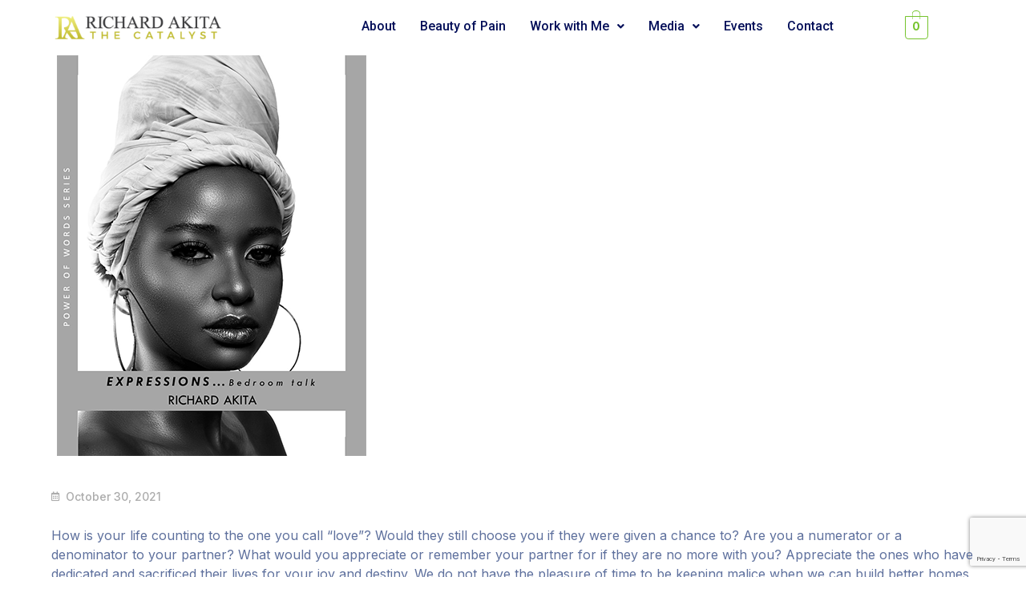

--- FILE ---
content_type: text/html; charset=utf-8
request_url: https://www.google.com/recaptcha/api2/anchor?ar=1&k=6LfAN7gcAAAAAEkNn69BKoHQI6wv83MzHOvsHQ4o&co=aHR0cHM6Ly9yaWNoYXJkYWtpdGEuY29tOjQ0Mw..&hl=en&v=PoyoqOPhxBO7pBk68S4YbpHZ&size=invisible&anchor-ms=20000&execute-ms=30000&cb=cb5ugwdpzqlx
body_size: 48563
content:
<!DOCTYPE HTML><html dir="ltr" lang="en"><head><meta http-equiv="Content-Type" content="text/html; charset=UTF-8">
<meta http-equiv="X-UA-Compatible" content="IE=edge">
<title>reCAPTCHA</title>
<style type="text/css">
/* cyrillic-ext */
@font-face {
  font-family: 'Roboto';
  font-style: normal;
  font-weight: 400;
  font-stretch: 100%;
  src: url(//fonts.gstatic.com/s/roboto/v48/KFO7CnqEu92Fr1ME7kSn66aGLdTylUAMa3GUBHMdazTgWw.woff2) format('woff2');
  unicode-range: U+0460-052F, U+1C80-1C8A, U+20B4, U+2DE0-2DFF, U+A640-A69F, U+FE2E-FE2F;
}
/* cyrillic */
@font-face {
  font-family: 'Roboto';
  font-style: normal;
  font-weight: 400;
  font-stretch: 100%;
  src: url(//fonts.gstatic.com/s/roboto/v48/KFO7CnqEu92Fr1ME7kSn66aGLdTylUAMa3iUBHMdazTgWw.woff2) format('woff2');
  unicode-range: U+0301, U+0400-045F, U+0490-0491, U+04B0-04B1, U+2116;
}
/* greek-ext */
@font-face {
  font-family: 'Roboto';
  font-style: normal;
  font-weight: 400;
  font-stretch: 100%;
  src: url(//fonts.gstatic.com/s/roboto/v48/KFO7CnqEu92Fr1ME7kSn66aGLdTylUAMa3CUBHMdazTgWw.woff2) format('woff2');
  unicode-range: U+1F00-1FFF;
}
/* greek */
@font-face {
  font-family: 'Roboto';
  font-style: normal;
  font-weight: 400;
  font-stretch: 100%;
  src: url(//fonts.gstatic.com/s/roboto/v48/KFO7CnqEu92Fr1ME7kSn66aGLdTylUAMa3-UBHMdazTgWw.woff2) format('woff2');
  unicode-range: U+0370-0377, U+037A-037F, U+0384-038A, U+038C, U+038E-03A1, U+03A3-03FF;
}
/* math */
@font-face {
  font-family: 'Roboto';
  font-style: normal;
  font-weight: 400;
  font-stretch: 100%;
  src: url(//fonts.gstatic.com/s/roboto/v48/KFO7CnqEu92Fr1ME7kSn66aGLdTylUAMawCUBHMdazTgWw.woff2) format('woff2');
  unicode-range: U+0302-0303, U+0305, U+0307-0308, U+0310, U+0312, U+0315, U+031A, U+0326-0327, U+032C, U+032F-0330, U+0332-0333, U+0338, U+033A, U+0346, U+034D, U+0391-03A1, U+03A3-03A9, U+03B1-03C9, U+03D1, U+03D5-03D6, U+03F0-03F1, U+03F4-03F5, U+2016-2017, U+2034-2038, U+203C, U+2040, U+2043, U+2047, U+2050, U+2057, U+205F, U+2070-2071, U+2074-208E, U+2090-209C, U+20D0-20DC, U+20E1, U+20E5-20EF, U+2100-2112, U+2114-2115, U+2117-2121, U+2123-214F, U+2190, U+2192, U+2194-21AE, U+21B0-21E5, U+21F1-21F2, U+21F4-2211, U+2213-2214, U+2216-22FF, U+2308-230B, U+2310, U+2319, U+231C-2321, U+2336-237A, U+237C, U+2395, U+239B-23B7, U+23D0, U+23DC-23E1, U+2474-2475, U+25AF, U+25B3, U+25B7, U+25BD, U+25C1, U+25CA, U+25CC, U+25FB, U+266D-266F, U+27C0-27FF, U+2900-2AFF, U+2B0E-2B11, U+2B30-2B4C, U+2BFE, U+3030, U+FF5B, U+FF5D, U+1D400-1D7FF, U+1EE00-1EEFF;
}
/* symbols */
@font-face {
  font-family: 'Roboto';
  font-style: normal;
  font-weight: 400;
  font-stretch: 100%;
  src: url(//fonts.gstatic.com/s/roboto/v48/KFO7CnqEu92Fr1ME7kSn66aGLdTylUAMaxKUBHMdazTgWw.woff2) format('woff2');
  unicode-range: U+0001-000C, U+000E-001F, U+007F-009F, U+20DD-20E0, U+20E2-20E4, U+2150-218F, U+2190, U+2192, U+2194-2199, U+21AF, U+21E6-21F0, U+21F3, U+2218-2219, U+2299, U+22C4-22C6, U+2300-243F, U+2440-244A, U+2460-24FF, U+25A0-27BF, U+2800-28FF, U+2921-2922, U+2981, U+29BF, U+29EB, U+2B00-2BFF, U+4DC0-4DFF, U+FFF9-FFFB, U+10140-1018E, U+10190-1019C, U+101A0, U+101D0-101FD, U+102E0-102FB, U+10E60-10E7E, U+1D2C0-1D2D3, U+1D2E0-1D37F, U+1F000-1F0FF, U+1F100-1F1AD, U+1F1E6-1F1FF, U+1F30D-1F30F, U+1F315, U+1F31C, U+1F31E, U+1F320-1F32C, U+1F336, U+1F378, U+1F37D, U+1F382, U+1F393-1F39F, U+1F3A7-1F3A8, U+1F3AC-1F3AF, U+1F3C2, U+1F3C4-1F3C6, U+1F3CA-1F3CE, U+1F3D4-1F3E0, U+1F3ED, U+1F3F1-1F3F3, U+1F3F5-1F3F7, U+1F408, U+1F415, U+1F41F, U+1F426, U+1F43F, U+1F441-1F442, U+1F444, U+1F446-1F449, U+1F44C-1F44E, U+1F453, U+1F46A, U+1F47D, U+1F4A3, U+1F4B0, U+1F4B3, U+1F4B9, U+1F4BB, U+1F4BF, U+1F4C8-1F4CB, U+1F4D6, U+1F4DA, U+1F4DF, U+1F4E3-1F4E6, U+1F4EA-1F4ED, U+1F4F7, U+1F4F9-1F4FB, U+1F4FD-1F4FE, U+1F503, U+1F507-1F50B, U+1F50D, U+1F512-1F513, U+1F53E-1F54A, U+1F54F-1F5FA, U+1F610, U+1F650-1F67F, U+1F687, U+1F68D, U+1F691, U+1F694, U+1F698, U+1F6AD, U+1F6B2, U+1F6B9-1F6BA, U+1F6BC, U+1F6C6-1F6CF, U+1F6D3-1F6D7, U+1F6E0-1F6EA, U+1F6F0-1F6F3, U+1F6F7-1F6FC, U+1F700-1F7FF, U+1F800-1F80B, U+1F810-1F847, U+1F850-1F859, U+1F860-1F887, U+1F890-1F8AD, U+1F8B0-1F8BB, U+1F8C0-1F8C1, U+1F900-1F90B, U+1F93B, U+1F946, U+1F984, U+1F996, U+1F9E9, U+1FA00-1FA6F, U+1FA70-1FA7C, U+1FA80-1FA89, U+1FA8F-1FAC6, U+1FACE-1FADC, U+1FADF-1FAE9, U+1FAF0-1FAF8, U+1FB00-1FBFF;
}
/* vietnamese */
@font-face {
  font-family: 'Roboto';
  font-style: normal;
  font-weight: 400;
  font-stretch: 100%;
  src: url(//fonts.gstatic.com/s/roboto/v48/KFO7CnqEu92Fr1ME7kSn66aGLdTylUAMa3OUBHMdazTgWw.woff2) format('woff2');
  unicode-range: U+0102-0103, U+0110-0111, U+0128-0129, U+0168-0169, U+01A0-01A1, U+01AF-01B0, U+0300-0301, U+0303-0304, U+0308-0309, U+0323, U+0329, U+1EA0-1EF9, U+20AB;
}
/* latin-ext */
@font-face {
  font-family: 'Roboto';
  font-style: normal;
  font-weight: 400;
  font-stretch: 100%;
  src: url(//fonts.gstatic.com/s/roboto/v48/KFO7CnqEu92Fr1ME7kSn66aGLdTylUAMa3KUBHMdazTgWw.woff2) format('woff2');
  unicode-range: U+0100-02BA, U+02BD-02C5, U+02C7-02CC, U+02CE-02D7, U+02DD-02FF, U+0304, U+0308, U+0329, U+1D00-1DBF, U+1E00-1E9F, U+1EF2-1EFF, U+2020, U+20A0-20AB, U+20AD-20C0, U+2113, U+2C60-2C7F, U+A720-A7FF;
}
/* latin */
@font-face {
  font-family: 'Roboto';
  font-style: normal;
  font-weight: 400;
  font-stretch: 100%;
  src: url(//fonts.gstatic.com/s/roboto/v48/KFO7CnqEu92Fr1ME7kSn66aGLdTylUAMa3yUBHMdazQ.woff2) format('woff2');
  unicode-range: U+0000-00FF, U+0131, U+0152-0153, U+02BB-02BC, U+02C6, U+02DA, U+02DC, U+0304, U+0308, U+0329, U+2000-206F, U+20AC, U+2122, U+2191, U+2193, U+2212, U+2215, U+FEFF, U+FFFD;
}
/* cyrillic-ext */
@font-face {
  font-family: 'Roboto';
  font-style: normal;
  font-weight: 500;
  font-stretch: 100%;
  src: url(//fonts.gstatic.com/s/roboto/v48/KFO7CnqEu92Fr1ME7kSn66aGLdTylUAMa3GUBHMdazTgWw.woff2) format('woff2');
  unicode-range: U+0460-052F, U+1C80-1C8A, U+20B4, U+2DE0-2DFF, U+A640-A69F, U+FE2E-FE2F;
}
/* cyrillic */
@font-face {
  font-family: 'Roboto';
  font-style: normal;
  font-weight: 500;
  font-stretch: 100%;
  src: url(//fonts.gstatic.com/s/roboto/v48/KFO7CnqEu92Fr1ME7kSn66aGLdTylUAMa3iUBHMdazTgWw.woff2) format('woff2');
  unicode-range: U+0301, U+0400-045F, U+0490-0491, U+04B0-04B1, U+2116;
}
/* greek-ext */
@font-face {
  font-family: 'Roboto';
  font-style: normal;
  font-weight: 500;
  font-stretch: 100%;
  src: url(//fonts.gstatic.com/s/roboto/v48/KFO7CnqEu92Fr1ME7kSn66aGLdTylUAMa3CUBHMdazTgWw.woff2) format('woff2');
  unicode-range: U+1F00-1FFF;
}
/* greek */
@font-face {
  font-family: 'Roboto';
  font-style: normal;
  font-weight: 500;
  font-stretch: 100%;
  src: url(//fonts.gstatic.com/s/roboto/v48/KFO7CnqEu92Fr1ME7kSn66aGLdTylUAMa3-UBHMdazTgWw.woff2) format('woff2');
  unicode-range: U+0370-0377, U+037A-037F, U+0384-038A, U+038C, U+038E-03A1, U+03A3-03FF;
}
/* math */
@font-face {
  font-family: 'Roboto';
  font-style: normal;
  font-weight: 500;
  font-stretch: 100%;
  src: url(//fonts.gstatic.com/s/roboto/v48/KFO7CnqEu92Fr1ME7kSn66aGLdTylUAMawCUBHMdazTgWw.woff2) format('woff2');
  unicode-range: U+0302-0303, U+0305, U+0307-0308, U+0310, U+0312, U+0315, U+031A, U+0326-0327, U+032C, U+032F-0330, U+0332-0333, U+0338, U+033A, U+0346, U+034D, U+0391-03A1, U+03A3-03A9, U+03B1-03C9, U+03D1, U+03D5-03D6, U+03F0-03F1, U+03F4-03F5, U+2016-2017, U+2034-2038, U+203C, U+2040, U+2043, U+2047, U+2050, U+2057, U+205F, U+2070-2071, U+2074-208E, U+2090-209C, U+20D0-20DC, U+20E1, U+20E5-20EF, U+2100-2112, U+2114-2115, U+2117-2121, U+2123-214F, U+2190, U+2192, U+2194-21AE, U+21B0-21E5, U+21F1-21F2, U+21F4-2211, U+2213-2214, U+2216-22FF, U+2308-230B, U+2310, U+2319, U+231C-2321, U+2336-237A, U+237C, U+2395, U+239B-23B7, U+23D0, U+23DC-23E1, U+2474-2475, U+25AF, U+25B3, U+25B7, U+25BD, U+25C1, U+25CA, U+25CC, U+25FB, U+266D-266F, U+27C0-27FF, U+2900-2AFF, U+2B0E-2B11, U+2B30-2B4C, U+2BFE, U+3030, U+FF5B, U+FF5D, U+1D400-1D7FF, U+1EE00-1EEFF;
}
/* symbols */
@font-face {
  font-family: 'Roboto';
  font-style: normal;
  font-weight: 500;
  font-stretch: 100%;
  src: url(//fonts.gstatic.com/s/roboto/v48/KFO7CnqEu92Fr1ME7kSn66aGLdTylUAMaxKUBHMdazTgWw.woff2) format('woff2');
  unicode-range: U+0001-000C, U+000E-001F, U+007F-009F, U+20DD-20E0, U+20E2-20E4, U+2150-218F, U+2190, U+2192, U+2194-2199, U+21AF, U+21E6-21F0, U+21F3, U+2218-2219, U+2299, U+22C4-22C6, U+2300-243F, U+2440-244A, U+2460-24FF, U+25A0-27BF, U+2800-28FF, U+2921-2922, U+2981, U+29BF, U+29EB, U+2B00-2BFF, U+4DC0-4DFF, U+FFF9-FFFB, U+10140-1018E, U+10190-1019C, U+101A0, U+101D0-101FD, U+102E0-102FB, U+10E60-10E7E, U+1D2C0-1D2D3, U+1D2E0-1D37F, U+1F000-1F0FF, U+1F100-1F1AD, U+1F1E6-1F1FF, U+1F30D-1F30F, U+1F315, U+1F31C, U+1F31E, U+1F320-1F32C, U+1F336, U+1F378, U+1F37D, U+1F382, U+1F393-1F39F, U+1F3A7-1F3A8, U+1F3AC-1F3AF, U+1F3C2, U+1F3C4-1F3C6, U+1F3CA-1F3CE, U+1F3D4-1F3E0, U+1F3ED, U+1F3F1-1F3F3, U+1F3F5-1F3F7, U+1F408, U+1F415, U+1F41F, U+1F426, U+1F43F, U+1F441-1F442, U+1F444, U+1F446-1F449, U+1F44C-1F44E, U+1F453, U+1F46A, U+1F47D, U+1F4A3, U+1F4B0, U+1F4B3, U+1F4B9, U+1F4BB, U+1F4BF, U+1F4C8-1F4CB, U+1F4D6, U+1F4DA, U+1F4DF, U+1F4E3-1F4E6, U+1F4EA-1F4ED, U+1F4F7, U+1F4F9-1F4FB, U+1F4FD-1F4FE, U+1F503, U+1F507-1F50B, U+1F50D, U+1F512-1F513, U+1F53E-1F54A, U+1F54F-1F5FA, U+1F610, U+1F650-1F67F, U+1F687, U+1F68D, U+1F691, U+1F694, U+1F698, U+1F6AD, U+1F6B2, U+1F6B9-1F6BA, U+1F6BC, U+1F6C6-1F6CF, U+1F6D3-1F6D7, U+1F6E0-1F6EA, U+1F6F0-1F6F3, U+1F6F7-1F6FC, U+1F700-1F7FF, U+1F800-1F80B, U+1F810-1F847, U+1F850-1F859, U+1F860-1F887, U+1F890-1F8AD, U+1F8B0-1F8BB, U+1F8C0-1F8C1, U+1F900-1F90B, U+1F93B, U+1F946, U+1F984, U+1F996, U+1F9E9, U+1FA00-1FA6F, U+1FA70-1FA7C, U+1FA80-1FA89, U+1FA8F-1FAC6, U+1FACE-1FADC, U+1FADF-1FAE9, U+1FAF0-1FAF8, U+1FB00-1FBFF;
}
/* vietnamese */
@font-face {
  font-family: 'Roboto';
  font-style: normal;
  font-weight: 500;
  font-stretch: 100%;
  src: url(//fonts.gstatic.com/s/roboto/v48/KFO7CnqEu92Fr1ME7kSn66aGLdTylUAMa3OUBHMdazTgWw.woff2) format('woff2');
  unicode-range: U+0102-0103, U+0110-0111, U+0128-0129, U+0168-0169, U+01A0-01A1, U+01AF-01B0, U+0300-0301, U+0303-0304, U+0308-0309, U+0323, U+0329, U+1EA0-1EF9, U+20AB;
}
/* latin-ext */
@font-face {
  font-family: 'Roboto';
  font-style: normal;
  font-weight: 500;
  font-stretch: 100%;
  src: url(//fonts.gstatic.com/s/roboto/v48/KFO7CnqEu92Fr1ME7kSn66aGLdTylUAMa3KUBHMdazTgWw.woff2) format('woff2');
  unicode-range: U+0100-02BA, U+02BD-02C5, U+02C7-02CC, U+02CE-02D7, U+02DD-02FF, U+0304, U+0308, U+0329, U+1D00-1DBF, U+1E00-1E9F, U+1EF2-1EFF, U+2020, U+20A0-20AB, U+20AD-20C0, U+2113, U+2C60-2C7F, U+A720-A7FF;
}
/* latin */
@font-face {
  font-family: 'Roboto';
  font-style: normal;
  font-weight: 500;
  font-stretch: 100%;
  src: url(//fonts.gstatic.com/s/roboto/v48/KFO7CnqEu92Fr1ME7kSn66aGLdTylUAMa3yUBHMdazQ.woff2) format('woff2');
  unicode-range: U+0000-00FF, U+0131, U+0152-0153, U+02BB-02BC, U+02C6, U+02DA, U+02DC, U+0304, U+0308, U+0329, U+2000-206F, U+20AC, U+2122, U+2191, U+2193, U+2212, U+2215, U+FEFF, U+FFFD;
}
/* cyrillic-ext */
@font-face {
  font-family: 'Roboto';
  font-style: normal;
  font-weight: 900;
  font-stretch: 100%;
  src: url(//fonts.gstatic.com/s/roboto/v48/KFO7CnqEu92Fr1ME7kSn66aGLdTylUAMa3GUBHMdazTgWw.woff2) format('woff2');
  unicode-range: U+0460-052F, U+1C80-1C8A, U+20B4, U+2DE0-2DFF, U+A640-A69F, U+FE2E-FE2F;
}
/* cyrillic */
@font-face {
  font-family: 'Roboto';
  font-style: normal;
  font-weight: 900;
  font-stretch: 100%;
  src: url(//fonts.gstatic.com/s/roboto/v48/KFO7CnqEu92Fr1ME7kSn66aGLdTylUAMa3iUBHMdazTgWw.woff2) format('woff2');
  unicode-range: U+0301, U+0400-045F, U+0490-0491, U+04B0-04B1, U+2116;
}
/* greek-ext */
@font-face {
  font-family: 'Roboto';
  font-style: normal;
  font-weight: 900;
  font-stretch: 100%;
  src: url(//fonts.gstatic.com/s/roboto/v48/KFO7CnqEu92Fr1ME7kSn66aGLdTylUAMa3CUBHMdazTgWw.woff2) format('woff2');
  unicode-range: U+1F00-1FFF;
}
/* greek */
@font-face {
  font-family: 'Roboto';
  font-style: normal;
  font-weight: 900;
  font-stretch: 100%;
  src: url(//fonts.gstatic.com/s/roboto/v48/KFO7CnqEu92Fr1ME7kSn66aGLdTylUAMa3-UBHMdazTgWw.woff2) format('woff2');
  unicode-range: U+0370-0377, U+037A-037F, U+0384-038A, U+038C, U+038E-03A1, U+03A3-03FF;
}
/* math */
@font-face {
  font-family: 'Roboto';
  font-style: normal;
  font-weight: 900;
  font-stretch: 100%;
  src: url(//fonts.gstatic.com/s/roboto/v48/KFO7CnqEu92Fr1ME7kSn66aGLdTylUAMawCUBHMdazTgWw.woff2) format('woff2');
  unicode-range: U+0302-0303, U+0305, U+0307-0308, U+0310, U+0312, U+0315, U+031A, U+0326-0327, U+032C, U+032F-0330, U+0332-0333, U+0338, U+033A, U+0346, U+034D, U+0391-03A1, U+03A3-03A9, U+03B1-03C9, U+03D1, U+03D5-03D6, U+03F0-03F1, U+03F4-03F5, U+2016-2017, U+2034-2038, U+203C, U+2040, U+2043, U+2047, U+2050, U+2057, U+205F, U+2070-2071, U+2074-208E, U+2090-209C, U+20D0-20DC, U+20E1, U+20E5-20EF, U+2100-2112, U+2114-2115, U+2117-2121, U+2123-214F, U+2190, U+2192, U+2194-21AE, U+21B0-21E5, U+21F1-21F2, U+21F4-2211, U+2213-2214, U+2216-22FF, U+2308-230B, U+2310, U+2319, U+231C-2321, U+2336-237A, U+237C, U+2395, U+239B-23B7, U+23D0, U+23DC-23E1, U+2474-2475, U+25AF, U+25B3, U+25B7, U+25BD, U+25C1, U+25CA, U+25CC, U+25FB, U+266D-266F, U+27C0-27FF, U+2900-2AFF, U+2B0E-2B11, U+2B30-2B4C, U+2BFE, U+3030, U+FF5B, U+FF5D, U+1D400-1D7FF, U+1EE00-1EEFF;
}
/* symbols */
@font-face {
  font-family: 'Roboto';
  font-style: normal;
  font-weight: 900;
  font-stretch: 100%;
  src: url(//fonts.gstatic.com/s/roboto/v48/KFO7CnqEu92Fr1ME7kSn66aGLdTylUAMaxKUBHMdazTgWw.woff2) format('woff2');
  unicode-range: U+0001-000C, U+000E-001F, U+007F-009F, U+20DD-20E0, U+20E2-20E4, U+2150-218F, U+2190, U+2192, U+2194-2199, U+21AF, U+21E6-21F0, U+21F3, U+2218-2219, U+2299, U+22C4-22C6, U+2300-243F, U+2440-244A, U+2460-24FF, U+25A0-27BF, U+2800-28FF, U+2921-2922, U+2981, U+29BF, U+29EB, U+2B00-2BFF, U+4DC0-4DFF, U+FFF9-FFFB, U+10140-1018E, U+10190-1019C, U+101A0, U+101D0-101FD, U+102E0-102FB, U+10E60-10E7E, U+1D2C0-1D2D3, U+1D2E0-1D37F, U+1F000-1F0FF, U+1F100-1F1AD, U+1F1E6-1F1FF, U+1F30D-1F30F, U+1F315, U+1F31C, U+1F31E, U+1F320-1F32C, U+1F336, U+1F378, U+1F37D, U+1F382, U+1F393-1F39F, U+1F3A7-1F3A8, U+1F3AC-1F3AF, U+1F3C2, U+1F3C4-1F3C6, U+1F3CA-1F3CE, U+1F3D4-1F3E0, U+1F3ED, U+1F3F1-1F3F3, U+1F3F5-1F3F7, U+1F408, U+1F415, U+1F41F, U+1F426, U+1F43F, U+1F441-1F442, U+1F444, U+1F446-1F449, U+1F44C-1F44E, U+1F453, U+1F46A, U+1F47D, U+1F4A3, U+1F4B0, U+1F4B3, U+1F4B9, U+1F4BB, U+1F4BF, U+1F4C8-1F4CB, U+1F4D6, U+1F4DA, U+1F4DF, U+1F4E3-1F4E6, U+1F4EA-1F4ED, U+1F4F7, U+1F4F9-1F4FB, U+1F4FD-1F4FE, U+1F503, U+1F507-1F50B, U+1F50D, U+1F512-1F513, U+1F53E-1F54A, U+1F54F-1F5FA, U+1F610, U+1F650-1F67F, U+1F687, U+1F68D, U+1F691, U+1F694, U+1F698, U+1F6AD, U+1F6B2, U+1F6B9-1F6BA, U+1F6BC, U+1F6C6-1F6CF, U+1F6D3-1F6D7, U+1F6E0-1F6EA, U+1F6F0-1F6F3, U+1F6F7-1F6FC, U+1F700-1F7FF, U+1F800-1F80B, U+1F810-1F847, U+1F850-1F859, U+1F860-1F887, U+1F890-1F8AD, U+1F8B0-1F8BB, U+1F8C0-1F8C1, U+1F900-1F90B, U+1F93B, U+1F946, U+1F984, U+1F996, U+1F9E9, U+1FA00-1FA6F, U+1FA70-1FA7C, U+1FA80-1FA89, U+1FA8F-1FAC6, U+1FACE-1FADC, U+1FADF-1FAE9, U+1FAF0-1FAF8, U+1FB00-1FBFF;
}
/* vietnamese */
@font-face {
  font-family: 'Roboto';
  font-style: normal;
  font-weight: 900;
  font-stretch: 100%;
  src: url(//fonts.gstatic.com/s/roboto/v48/KFO7CnqEu92Fr1ME7kSn66aGLdTylUAMa3OUBHMdazTgWw.woff2) format('woff2');
  unicode-range: U+0102-0103, U+0110-0111, U+0128-0129, U+0168-0169, U+01A0-01A1, U+01AF-01B0, U+0300-0301, U+0303-0304, U+0308-0309, U+0323, U+0329, U+1EA0-1EF9, U+20AB;
}
/* latin-ext */
@font-face {
  font-family: 'Roboto';
  font-style: normal;
  font-weight: 900;
  font-stretch: 100%;
  src: url(//fonts.gstatic.com/s/roboto/v48/KFO7CnqEu92Fr1ME7kSn66aGLdTylUAMa3KUBHMdazTgWw.woff2) format('woff2');
  unicode-range: U+0100-02BA, U+02BD-02C5, U+02C7-02CC, U+02CE-02D7, U+02DD-02FF, U+0304, U+0308, U+0329, U+1D00-1DBF, U+1E00-1E9F, U+1EF2-1EFF, U+2020, U+20A0-20AB, U+20AD-20C0, U+2113, U+2C60-2C7F, U+A720-A7FF;
}
/* latin */
@font-face {
  font-family: 'Roboto';
  font-style: normal;
  font-weight: 900;
  font-stretch: 100%;
  src: url(//fonts.gstatic.com/s/roboto/v48/KFO7CnqEu92Fr1ME7kSn66aGLdTylUAMa3yUBHMdazQ.woff2) format('woff2');
  unicode-range: U+0000-00FF, U+0131, U+0152-0153, U+02BB-02BC, U+02C6, U+02DA, U+02DC, U+0304, U+0308, U+0329, U+2000-206F, U+20AC, U+2122, U+2191, U+2193, U+2212, U+2215, U+FEFF, U+FFFD;
}

</style>
<link rel="stylesheet" type="text/css" href="https://www.gstatic.com/recaptcha/releases/PoyoqOPhxBO7pBk68S4YbpHZ/styles__ltr.css">
<script nonce="Vm-iQIPGqiBr5KWxtDG4MA" type="text/javascript">window['__recaptcha_api'] = 'https://www.google.com/recaptcha/api2/';</script>
<script type="text/javascript" src="https://www.gstatic.com/recaptcha/releases/PoyoqOPhxBO7pBk68S4YbpHZ/recaptcha__en.js" nonce="Vm-iQIPGqiBr5KWxtDG4MA">
      
    </script></head>
<body><div id="rc-anchor-alert" class="rc-anchor-alert"></div>
<input type="hidden" id="recaptcha-token" value="[base64]">
<script type="text/javascript" nonce="Vm-iQIPGqiBr5KWxtDG4MA">
      recaptcha.anchor.Main.init("[\x22ainput\x22,[\x22bgdata\x22,\x22\x22,\[base64]/[base64]/[base64]/ZyhXLGgpOnEoW04sMjEsbF0sVywwKSxoKSxmYWxzZSxmYWxzZSl9Y2F0Y2goayl7RygzNTgsVyk/[base64]/[base64]/[base64]/[base64]/[base64]/[base64]/[base64]/bmV3IEJbT10oRFswXSk6dz09Mj9uZXcgQltPXShEWzBdLERbMV0pOnc9PTM/bmV3IEJbT10oRFswXSxEWzFdLERbMl0pOnc9PTQ/[base64]/[base64]/[base64]/[base64]/[base64]\\u003d\x22,\[base64]\\u003d\\u003d\x22,\[base64]/DoBJUMjM7w5FLwpMwdMKkXnPDsxRea3PDvMKSwr5+UMKDQsKnwpAlZMOkw71ZL2ITwpHDvcKcNFLDosOewovDuMKcTyVlw6h/[base64]/CjGF5wrzDtzsvKkHCqgA3w4AVw5bDqg9twpMjKgHCncKjwpjCtHjDnMOfwroOZ8KjYMKIQw0rwqzDpzPCpcK6QyBGVwsrai/CgxgoS1I/[base64]/[base64]/Dp8K+wrA5cVIYfMOgfC7CtsO7Oi/DtsO3w7MTwpUEFMOKw6RQRcKuZg1HbsOjwrfDkwFAw5vCiyvDk2/DoFHCnMOIwoFWw7/CkSDCuQlqw6UGwrLCusOewpUlQG/DvMK4WAB2Y1Fvwq9AJSXCn8ONcMKnKVlUwqRowrdHOsKUasOWw5LDoMKhw4rDrgwJccKyPVzCtGpmIT0gwqpYG3A4eMK6CEpUZElIUU16ahszCcKsNyNgwofCv3nDq8K/w5Qgw4XDtkPCvGN2JsKmw6nCr3QtEcKSG0HCoMOEwpwjw5jCukVWwr/Ck8O+w7bDs8OvFcKywr3Dq35EKsOEwrBEwr8/wr1hK1ZnK3o1AsKSwoHDh8KNOMORwofCoUViw6XCv2gwwr0Kw4Qrw7cPesObGMOUw6ksY8OMwocPSAdMwrorBnNEw4ApF8OWw6bDojjDq8Kkwo3DqhrCgirClcO6V8ONfMKAwqU9wq8rIMKLwpIsRsK2wrEuw5DDqCPDtlV2bETDryM/H8KwwoDDicO+c3vDt3tBwpM4wo4OwqfCnzMqUmjDocOvwrEbw6/[base64]/Dv0zCmhPCpULCmAfDv8Oqw6FgwoNCw5RXQCHCrF7Dvz/DksObVA49TcOYdEseYGPDkWoUEwbCtVJqK8OLwq4/LhERYRDDssK3DWBEwozDkxHDosKOw7o7GEnDpMOyAV/DkBQ+ZMK2YmIQw4HDvlTDiMKZw6Rvw4gKDcOpV37Cn8KPwqlGd2bDrsKqRRjDjMK/eMOnwrzCkT8fwqPCmEZfw5wkP8O9E2XCv3bDlz7Cg8KmLsOawps2dcOuEMO/LMOzBcK7bGPCkjV7VsKJX8KKfycTwqbDlMOdwroLLsOERFLDq8O/w5/CgWRrbMOKwqJswp4Cw4fCiV0yO8KbwpR0P8OKwqUhVWlxw5/DsMKsLsK/woHDucKbIcKjOg7Du8OJwrx0wrbDhMK7wr7DvcKzbcOdLC4bw6Q7TMKiWcKGQykIwr0uGT7DmWE8Dn8Ow7DCoMK9wrBfwrXDjsO8R0bCqSzCpMKqTcO9w5zCtGPCicOrMcOsGMOWd196w64DHsKQEcOKFMK/w6vDhhnDmsKGw7AYCMOCG37DkGxVwqcTaMKhGTxHZsO/wq1dTnTDvm3DiVvCkAjCl0hbwrUWw6DDuBvCrAoEwq82w7nChw/Cu8OXeF/CnnHCkMOGwqbDkMKLEzTDtMKNw4sbwrDDncKkw6/DkDJhHRMow4sSw4UDJTbCoD4gw4HCqcOwMTUxCcKGwoDChGEpwrZSYcO2wrIwSnfCrl/[base64]/JTJXP8OGGMOvUsKna8Kfw6MFBMOyfsOIe2XCksOXAxXDhBPDgsOvKsO1SUIJaMO9QlPCusOiS8Kmw4NpesK+c1rCsFQPa8Kmwp/DsVXDl8KCCT0FBknDnTxKw7UxcsKvwqzDnhh3wrgww6nDmwzCln3Cp2bDhsOfwphcG8KkHcKbw4ppwpvDrE7CtcK6w6PDmcOkKcKwWsO/HT4Bwr3CrSLCvRLDjX4gw4NdwrjCnsOPw61XGsKXR8Odw5fDi8KAQ8KFwrfCqXDCrQPCgTzCik50w71aeMKJw7g7QUszwqjDpkFBZD7DnDfCmsOhcnBQw5LCrwfDr1wsw4JXw5bDjsOEwpR7IsKiPsOPA8OQw64Cw7fChx0oecKfEsKHwojCgMKCwr/Cu8OteMKswpHCsMOVw5bDtcKuw64vw5RNCgAeBcKHw6XDpMOIGk96E2oYw4MDGTrCscO7EcOaw5nCpMOYw6fDu8O5JMOJBS3DmsKBAcOQTiPDtcKJwqF5wojDvMOMw6jDjzPCtnPDicOLSn/DoWTDpWl8woHCssOjw5k2wpPCvMOQDsKRwrzDiMKjw6pfKcKew6XDrUfDukLCqnrDqEbDo8O8CMK4wofDgsOJwrjDucORw6XDiTjCvcKOAcKIbxTCvcOLM8OGw64qB012OcOkDcKaUlEeXU3Cn8KewqPCkMKpwrc+w54RZyXDmH/[base64]/DtcKMBijCgMKQw7PDgyYYw7jDkxfDocK/wrTDnGbCljIQKF8uwq/Dh1rCoHlgW8OQwpp8GRbDjTozUcK9w7/DmmtvwqHCssKJYyXClzHDssOXV8KtUTjDocKaODokG2QfcjMCw5bDslHCmh9+wqnCiRLCpRtkC8OCw7vDg0PDlCc9w7HDpMO2BCPCgcObRsOGPnE6cjbDritnwqMfwqHDmAPDvzAEwrHDq8OwOcKBL8Kaw7zDjsKgw74qD8ONIMKHemnCiyDDv0QoLB/Cs8O4woMLLCtew4DDuy8VLHvCqW8VasK9egZyw6XCpRfCmXAhw5pWwr0OHSvCiMKWN1VPIyVaw5rDhS51wo3DuMKaWw/CjcKnw53DsUvDrk/CkMKiwrrCtsKMw61GcMO2w5DCkRnCu0XCoiLCnwhuw4pgw6zDnD/[base64]/w5PCl1ZJO2sDw53Dl8OiwoRmwr7DnSEuGw0Mw6/DkS8ew7vDmMOQw40gw403N2LChsOOccOWw4kJCsKOwp56QSHCvcOXVcKnZcOGZQvCs3bCglXCtE7Dp8K8AMK4BcO3ImfDoQbDuALDosOAwrXCisOAw40eScK+w4MDZ1zDnkvCuzjClRLDnSMMX2PDq8Odw4nDocKzwp/[base64]/Du8OgScOqQsOvXGsrAlNtwqHCsMKwwqJud8OSwpQTw6EGw6HCmsORPDlPDQPCiMOnw4HDkknDjMO/E8K1MsOcdyTCgsKNW8OiHMKGZwTDqhQmVX/CoMOdFsK4w6zDgcKwPcOJw5JRw6cdwrvDrj9/fF7CuW7CqGNrVsKnccKVDMKNOsKsL8O6w6o5w4fDiAjCksO7aMOwwpfCkV3CjsOEw5IicGo3w4Bhw5/ChF7CqB3Do2UVR8OAQsOlw5BZX8KRw75tY3DDl1V7wo/DsCHDumVaakvCm8KGNcOvYcO2w5oFw70/[base64]/ecO1w7rDvsKBLXbDrgtSCAsgwpkvTsOOfCJTSMKZwo3Cq8O+wrFhfMO0w7fDijcJwojDo8Odw4rDjMKswpFewqHCjnLDjyPCucKYwoLDocOow5PCj8KLwozDkcKxXH8DPsKxw4wCwoMoTk/CrizCvcK8wrnCmsOWLsK2woDCm8OVL1YyUSkCXMKjb8OFw5nDn0zChwAAwqnCkMOEw5jDgQfCpkbDiCHDsWHCjDZWw44gwp1Qw4l9wrvChBAKwpgNw53Dp8KTd8KUw6oNacK2w6nDvXzCo05zVF51BcObIW/CncKiw4BVfy/DjcK8L8O0ZjVYwpR7Y0NkfzwwwrB3Z3Q+w5cAwoFUBsOnw79zWMOGw63DiVU/[base64]/Dn10zWMOXwpnDg8KuKC7CpMK4GcOzw5Z4Z1LDlVo8w67DkC4vw4xLw7Zrw7rCucOkwr7CiVRjwojDtQBUAsK7CFAiW8OjWlM6wo02w5QUFwvDl0LCl8OGw6Vgw6zDusOfw6RVw6hXw5Biwr/Ck8O0S8K/PVhoTADCq8KXw6wbwp/CjMOYwqEaU0JpZ2Vnw51nC8OIw5UpYMKcNCpbwprCsMODw5rDoxJ4wqYSwofCrjzDtzFLdcKjwqzDusKdwrNWOAvCqTPDuMKFwopnw7o6w7dpwqA9wpsIdw3CumxUdiY4EcKVRmPDr8OpI3jCrmwIPk1Vw4AKwqjCnTdDwpgVGxvCm3Bzwq/DrQhmw7HDk0HCnHcGe8K0w6vDtHVswqHDtG4bwop4NcKEa8KvY8KFW8K9D8KVKU9sw7pVw4TDpxoBODoHwpzCnMOuODhFwpTCuFpYwpRqw53CmBLDoBDDrhnCmsK0ZMKDw61uwp8Tw7c4MsO6wrLColgCacO/[base64]/ClG4WwrZBwr7CnsK+NhI2FMKkfcOMWzzDixXDm8OWC3kjZX45wqDDkUfDkl7CigvCvsOTMsKnB8Kowr/CvsKyPDptwo/[base64]/ClAnDqW7Cp8OQX8KCw542wqzDghESwrdBwoDCtTdGw5TDjxTCrcOJwoHDi8KZFsKNYj9Iw4HDqR8zMMKPw4oMwqxZwp8ICy5ySMKbw6cKNBN/wokVworDiS04YMOoJgsCNC/CtU3Cs2BqwrklwpXDrsOKZcOdBlJfaMOgYsObwrYnwqM4QS3DtGMiJsKPV0jCvxzDn8K2wqg7RMKeT8OnwqEVwppww7bCvwR7w656wrRZYMK5MEMAw6TCqcK/FBzDoMO7w5lWwrdPwoMeUkLDl2/CvmDDhx4oPgVkVcKYKcKSwrU9IwLDscK2w6DCtcK/[base64]/wqFJwrNGDWARw5jCj3vCq8OHI8Oew7Byw79WFsKIwoB/wrrDmTZDbRMuT0B+w6FHcsKIw6Vjw5rDoMOUw45Kw7/[base64]/wpc/eBvCnQzDmhBGwpHCq2NmdMKvOCfDnC9Fw7h7V8O5H8KpNsKTekoewrwYwpFow6cOw4B3w7nDr1ckU1RnO8K5w5I6LsK6wrzDmMOlD8Klw4rDuFhmPcOucsKZCnrCqQpCwohPw57DpXtfYDRgw6/CgVEMwrFRHcOtK8OKAjpfEzU5wqPCryMkwpbCv0HDqGDDp8KoDm/CmHZwJcOjw5d1w6guCMOzAWhaFcOFZcKfw7ENwo0/JylmdMO6w4fCksOhPsOFBT/CosOjDMKTwpTCt8ODw7YXwozDhsO5w7lHBC5iwoDCh8OzHmvDpcONHsO2wpEHBMK0QExNPDfDo8OoTcKSwrXDg8ONRn3DkhfDhWnDtDc2WcKTVMOZwpjCnMOtwqsfw7kfSFg9LsOiwr1CD8K+DlDDmMKqUBHDkDMZB39Ocg/[base64]/Ct0AQwpXDisKawqrCggw7bMKpaxsuQMOAwr1lwqZ1aGLDuxsAw6Jpw4rDjcKyw4YJFcKSwpHCosOZEUvCt8KJw7sUw6Vww4wBP8Kywq9uw55wEiLDhg/CucK/w74/w44Uw6jCrcKCP8KufwXDusOcN8KlZ37DicK9DiXCpWROMkDDsFrCugoZScKGSsK+wr/CssOnQMK8wqlow7MESEcqwqcHw5nCgMOHdMKvw7gYwoZuJMKnwrrDnsOlwp0xO8K0w4hAwpXChW7CoMOZw6nCu8Kfwpt8LMKBBMKbworCo0bCtcKSwp5kK1UOd1PCisKNV1wDK8KEH0fCsMOswpbDmTInw7HDvX/CulzCphlnasKgwojCs3hRwqPCjDBswobCuSXCssKzJXt/wp7DusKtw63DjUnCt8O/M8O4QioPPQJFcsOOwqXDq2d0XzPDtcOSwpTDjsKzZcOXw7ABMDnCiMOhPBwWw6rDrsOIwoFawqUfw6HChMKkV1cCKsODJsOtworCmsOmWsKUw5QnO8KLw53CiHoEKsKPZsK0CMKlcMK/NDnDr8OUYmZgIkd5wrFUKUF0PcOUwq5qfUxiw6MQw7nCiwrDqFN8wph4NRbCjsKywrMXMsOuwrIFw6nDtxfCkz1wL3PDk8KxCcOWAXbDkH/Csj00w5/Ctk8sC8Kjwpl+fCnDgsOQwqvDnMONwqrChMKpT8OCMMKGVcOrRMO/wrJGSMKEaWI8wpXCgynCssKcGMOww7Y5JcOzZ8Omwq9cw50nw57DnMOPWiLDhxXCogEuwoDDjFfCrMOZS8OawpMzd8K0CwY/w4gOWMKGCXo6R0FjwpnCs8Khw7vDvyU1HcK+wqVOM2jDsh01dMKcd8Ktwr9bwr5ew4F9wr/Dq8K3AcOuTcKZwq3DpFvDsFYlwpvChMKGGsKGZsOAU8ODacOpMsKCbsKAIGt2AsO+ACdqD0ETwpdiE8O1wo/Cu8O+wrrCu1PDlhzDnMO1H8K8VShywokVBCprIsKKw7EhR8O9w4vCmcKyMX09XsONwq7CoUgsw5jDgSLDpCcew48xSD4+w5zDkEple0TCmS5yw7HChQbCiT8jw4tuMsO1woPDvwPDo8OOw4QUwpDCj0xTw4phBMOxRMKNWMOYAk/DlxlyOlc0PcOfAw4Ww73ChF3DtMKgw5nCr8K7cwpww45Hw6UETnwNw4/DsTfCr8O0C1DCtADClkbCm8KEDlchDGkswpHCg8OXJMK/wpPCusOaLcK3X8OuQzrCn8OMOlfCn8OLNVcrw4BEExQzw6hAwpYYf8Opwrk0w6DCrMO4wqQgHnHConVXN3PCpQbDuMOWwpHDm8OmEsK9wrLDiVgQw4VNZ8Ofw6xKdiLCsMKNacO5woQfw5kHUFwRZMOLw5/[base64]/DvwAmTmZQARcHwpJkw50vwpdTw6R/ARnCnDXCt8KRwq9Hw45Hw4/Co2Qfw7XChzzDo8K6w7jCpxDDjR3CqcKHOQVbMcOrw4h3wpDCkcOhwog/wpp1w44XasOEwpnDkMKAOFTCjsONwrMVw4jDtSEBw5LDv8KAOEd5RU7CtjlCPcOdRW/CpcKIwrnCnivDm8OZw4PCjsKQwrIJa8KWR8KDA8KDwo7DoUZkwrBfwqfCp0sWPsKha8KmUjfCkls0fMK5woHDmsKxMmkdCETCl17ChlbClGQcE8OeX8OldULChF/CvgbDo37Ci8OqVMO6woLDocO7w69UAyfDncO2DMO0woLCtcKAZcO8YTkKRArDtMKrF8O6BEoOw4R9w7fDmzM6w5LDqsK6wpgWw78EYlYMBiRqwop8wpnCs0g6QsKvw6zClS0QKiHDgSpKJsKlRcOsXBPDocOjwpgaC8KKIy9Zw7cuw5HDmMOxBDjDg1DDrsKDBn4vw7/ClsKjw6TCn8O8w6TCgH4jwpPCvBrCs8KVKlNxeAonwqTCrMOsw7PCpcKSw7k7bTBMVl1XwpbCn0jDrVfCpsO4w7DDtcKrSUbDgkDCsMOxw6nDqMKmwqQiNR/ChgcVBmDDq8O7AUbChlbCh8OvwqDCvk81Lh1Aw5vDgl7CsC1QH3V6w7/Dvghnaj9rD8K+YsOWIwbDkcKAQMO+w44/ay5sw6nCvMKfOsOmDzwXCcO/w43CkgrCuwo6wqHDq8ONwonCt8OAw4XCs8Kgwrh6w5/[base64]/w6TCrmQvb2fCvw1UwoFgEcOxKmzDmcO6J8K4c39Qcw0wEMOBJQrClcOdw4cvD34SwoTCnmQZwqHDjMOKEzMyc0QOw4tHwoDCrMOuw4TCoTfDs8ObKMOmwprClDzCjU3DrAFhQ8O0SA7CmcKxa8ODwodUwqbCg2fCpMK5woFIw6Fswr3ChTMnacKsJ20/wrtQw4A7wpHCuBd0W8Kdw7pvwqjDmMO9w4DDhgYNNFjDi8K8wrokw7DCqy89WMOwIcKcw5tHw5AdYQnDhcOGwqnDpBt4w5fChU4Vw63DjWsIwqTDnkVIwp95B2zCs0DCmsKcwo/Cg8KDw6pZw4HCosKEX0PDs8KWdMKjwqRKwrEzw7DDjxUXwo48wqHDmxVhw6HDlsOMwqJ9ZC7CqH0OwpbDkkbDl3zCqcORB8KUTcKkwp/DosKpwoPCl8KKDsK/[base64]/[base64]/CuH/ChT0Twqc0HsOtKCBWwp58EXrDtsKnw6l5w4UEXmTDjy8QX8KUwpBpKMO+aVTCusKuw5vCtQnDo8OFwr90w4ByecK8YMK6w7LDmcKLUgLCvsOew7fCo8OscnvCiUjDt3ZZwr4Zw7PDm8OQdxbDjCvCs8K2MTvDmsKOwoFnd8K8w41lw6tYKCp/CMKyDWfDocO0w5hJw4bCvsOWw5wQGzvDkVjCtwp1wqYywpQDaQIlw7kNWwrDmFA/w57DscOOYgZ8w5Nsw6t0wonDlyPChyHCqcO6w5jDsMKdASNuasK3wpHDpSbDqC8FL8O/HcO1w7cRBsOnwqnCtMKjwrbDlcOXOyVlQzPDoFjCtMOqwoPCii4Ww5vClsOhAHfCm8KwasOrf8O1woDDkH/Cung+bGbCqTA4wq3CtwRaUcKAPcKnbHXDr0DClmgTQMOlAcK/wpvClnVww5zCscKfwrppLi3CnD9THDvDpRM0wpHDpU7CgH3DrR9UwoJ1wp7ClUlrFGkidsKqN04sbsObwpkAwrE4wpQ5wqYFMwzCnRYrecOgKcOSwr7DtMOUwp/CqG8hCMO7w6YsC8OhNgITYHoAwocmwrR2wp/DlMKPCMKFw4LDp8O7HRYfCQnDv8K1wpl1w69mwqXChyLCgsKDw5ZKwqvCmHrCgcOgSEEsPHLDrcOTfhMRw4/DkgTCvcOow55qbmw4wq1kIMK+RMKvw6Yuwr5nEcO8wo7Do8OQRsKxw6JNJx7CqG5bFMOGYTHCnCMHwqDClj8Qw5ENYsK1QkXCqAzDhsOuTlbCnnoIw4d8V8KZFcKRNFFiZmTCpHPCvMKQTHbCpk3DoUB9CMKpwpYyw67CksKMYBp/DUZVG8Kkw7LDk8OQw57DiAtmw6FDRF/CtMKdJVDDhsOlwqU4IsOUwrjCkTgOA8KtBHvCri7CvcK6SD5qw5loQnfDmlIXwpnCjVrChE53w7Vdw5XDpF8jEcOccMKXwpMFwqtLwqg6wofDhsKVwq/CniHDrcOCQA/DqMO6FcKxWErDoQxzwrgOPMOdw5bClMOuw61HwotOwow1GzTDtEzCqgkBw6HDm8OPTcOABVcXwpx/w6DCo8K6wrDDmcK9w4DDmcOtwqN8w4lhMxUXw6NxbcOnwpXDkh43bQo2VMKZwr3DpcOhIB/[base64]/CvMOsw74oPEbCiMKWBg9iSnrChcK0TDBNcMKxLsOBMMKtw5zDtMOAbcOsIMOyw4EEClbDv8OQw4zCkMOAwoFXwr3CvwsXF8OFG2nCpMOjZ3NewqtQw6ZlWMKiwqIgw6Fcw5XCsEHDqMKmG8KCwqtVwrJNw5nCvTgAw7XDtkHCusOsw4p/RyRow6TDsU1HwoVUR8Ohw5rDsnw+w4DCg8KfQ8KjJQDDpgjCuSEowp1cwqdmEMOxBnEowofClsOXw4PCs8O/woLDgsOSKsK0RcKfwrjCrMK/wqzDsMKYIMOAwrsPw4VKRcORw7jCj8Kiw4bDvcKvw5jCrC9PwpTCrF9jCibCt3DCvV44w7/CuMKqSsO7w6rClcKJw7I5AnjCjQzDosOvwqnCu24OwpQXA8ONw4fCmcO3w5jCjMKofsO4FsKCwoPDqcOQw4DDmA/CiUBjw5nCvw7DkVlnw5jDoyNwwrTCmEFMwpjDtkLDrlTCksK3FMKkScKfMMKtwrwuwp7DgwvCucONw6JQw7E5MBIuwoZfDCt0w6Q7wqB+w7I9w7/CoMOoaMOQwqXDlMKbNcK8Jl1sAMKsKhjDnVzDqx/CocKcGMONPcOdwosdw4jDtlfChsOWwoHDn8OsQho0w64swqrDsMKyw5kbQnAnQcOSaxLDg8KnRXTDvcO6F8KAYQzDmzEtH8Kww6TCinPDjcOmUU8kwqk4wo0mwoh5LEsxwpQtw5/DjmIFHcOHVsOIwoNnaxoxAUPDnT8dwrPCpWvDpsOUNEzDgsO3BcOaw77Ds8OmK8OUG8OgI1/Cv8K1KXZFw5oQQ8KJP8O5w57DlicNM3nDoyoPw4VawpIBWys0IMKvZcKOwoBWwr8Lw5N1LsKrw7JcwoBJQMKYVsKFwohywo/CosOAHSJwNwnCm8OpwoTDgMOSw4jDu8K/w6V5AyrCucOURMKVwrLCrw1yIcKGw7Npfm3DqcOBw6TDnQbCocOzNXTDmVHCsURNAMOBChzCr8O/w5caw7nDrGQcUEs4HMKswr86SsOxw5QgbADCmMO2TRXDuMOiw4wKw47CgMK7w6pUeCczw4/[base64]/wp0XwqTCpChLw7PCp8K3OxhdwqTCjnfCqBnCt8OZw7zCuGAZw7xbwqDCp8KKFsKuc8KIYSF8eBE/XsOCwolAw7oZORQ3T8OTDHESJRTDrSVdRMOpLAs+LcKAFF/CmVjChXg2w6hgw4vChsOjw7tlwp/DriE6EQV7wr/DqcOpw4rCjBLDky3DvMK+wrRZw4bCmwFtwojCvB3DjsO6w53DiR0EwrEDw4ZTw77DtF7DslLDsVrDh8KyLjPDh8O/wpzCtXUwwpdqC8OtwotNA8K8QMKCw6fChMOEEwPDkMKEw7NKw7hDw7DCrCwYZSLDn8ONw63DhhRrQcOXwozCicK+YTDDo8OLwqdYS8Kuw7w5KMOzw7UWIMO3dQ7CosKUCsO/cxLDj1xow6EBG3vClcKowqTDosOTwrzDicOFYWAxwq/ClcKdw4w1bFjDhMOmRmfDmMOWV2zDqcObw4YgMsOfV8KmwrwNYlHDosKdw6PCpS3CusK6w7bCn2rDksK6wpk2F3dWGxQCwqHDqcOnSRnDlio5fsOCw7BYw708wr1xInTChMOfGgPCkMOLH8Kww7PDt2w/[base64]/Dh1bChnBDw54kw6MBZgvCl8Kww5jCjsO/FkzDhSXDjMKnwpDCkDBHw5bDvcKjO8K/[base64]/CpMKYwokfwp/DlcOKwpDCsFhxMsOJwoDDi8KNw6Q0TsOHw5XCtMO0wq4ZU8OBMizDtAw0w7/DpMOvKmrCuCVyw5ksfCAfKn/CjsOSahUhw7F2wpMGZhRTRGtsw5/DtcKDwr8swpsnIksHVMKKGTtfGMKswpvCiMKHRsOHf8Ozw6fCjMKlO8O2OcKgw48dwoUdwp/CisKHw7wxw5RGw6LDgsKRA8KaQsKDc3LDl8OXw4ADEh/[base64]/ChMKZwqoJw5nChDPCmRQNWRbCiCYFwofDqxA6dSLChB/CpcOQHcKMw4w2JjDDscKRGFA2w6DDvMO8w7vCqsKac8KzwoQGHBjCrsOXXyAZw7jDnRrCu8KQw5LDuSbDr0HChMKIYGYxaMKHw4xaV03DosKlwrt7G2bDrMKCQ8KmOy0TOsKwdBkZGsKka8KcG08cY8Kzw5/[base64]/[base64]/DrnoCwo0FRlvCi8OZw6jDuMO/[base64]/DjjdHwqbCisOpwoM1w7jCssOWw5/CrMKjNMKvfUxjd8OvwqUSH3LCuMO6wrbCskbCu8OXw4/CsMOUeU5RODHCpSLDhcKuEzvClTXDhxXDhcKRw7Vdwo1tw6fClsOqwpfCgMK8WVvDt8KVw7ZGAQAswrUNEsOAGsKDDsKHwopywpHDl8OAw7JLTcKZwqfDsQEQwp/DksO6dsKfwoYSbMO/R8KQA8O0VMKAw6bDqg3DmMK6EsODBgjCtRnChF0owolYw4vDsHfDu0nCsMKXY8KpbhDDvMOAJsKSDsKIOx3ChcO+wrnDpEFOA8OnGMKpw4HDnWLDmsO+wo/[base64]/[base64]/[base64]/QyZHwo/DsHPDo8OrbcKdDlbDhsO8wqrCsHxewoU5QMKuw5YJw7gCN8K1VcOjwr19C0EiPsOxw7dFa8Kcw7rCqMOyXcK7X8OswqXCsEp1ZVEDwpopQQXDtCfDu0htwpLDuWFXecOfw4XDrMO3woN/w63ChkgDN8KOTcOCwodzw7TDhMOxwovCkcKew7rCm8Kfb0/ClCZ0Q8KdGBRQP8OJJsKSwp7Dm8OhTzjCqjTDsxPCnw9jw5tTw7c/I8OMw6bCqXkZYV9kw4cbJRJCwozCpEpww6wJw6NqwrRaI8OaamIhw4jDoWnCnMKMw6rCsMObwoptIwHCgHwSw7XCk8O0wpcJwqQOwpvDvGPCmnLCgsO8fsKAwrcOPC53YMOHScK5RhtEZFZZf8OONMOhd8OSw4IHEwVowp/Cn8OlV8KIRcOswpbCg8Kmw4rCiVHDlngZK8O1X8KnYcOaBsOAN8Kgw74jwpp1wq7Dg8OMRSpMdMK/w63ClkjDiWMuN8OsFBspKFHCnGoZDFTCigXDrMOWw7fCll1gwpPConkKTntnTcO+wqAKw5d8w4EYP3XCjBwywrViSkHDojjCkAXDtsODw7LCmApAB8O/wpLDoMKPAUIzVF9jwqkZY8Owwq7CqnFFwrBRbxNJw7tZw6bCrWIYfhl5w4oEXMKoAsOCwqLDoMKPw6VUwr3CnErDm8O7wo4GA8KywrBow4lVPEgTw7JRdMKuGATDlcOeLsOOIsKtI8OFPsOGSA/DvcOlF8OXwqVlMxd2wrjCmF3CpiDDgMOURArDjmEjwotcNMKrwrYWw7JaTcKrK8ODKToGOlYJwp8sw6rDsg7Dm3gYw6fCgMOmbBtlZ8O8wr/CiUQsw5dEQ8OZw5fClMK7wqDCt1vCr05AKH01A8ONEcK3Z8OSWcKtwqFEw59qw7gUWcOcw415CsOvWlRqc8ORwpU+w7bCtBEaSjkZwotgw6rCrDxRwo/DmsOjSyMaIMKyBXDCmRLCrMKLYMOpKFLDmkTCrMKsc8OowotIwoLCo8KoKm/CscOpWGdhwr5RcRbDqxLDtA7DnFPCl0Z0wqsIw6hNwoxNwr00w5PDr8KnEMK4SsOWw5rCtMOJwqcrO8OZERrDicKqw7/Cn8KywqhPEWnChkHClMOhOy0ew5jDv8KJCUnCmVPDtD9uw4nCpMO1PBdJFHcywocowrjCqjYUw6FYacOHwrc4w5Uxw4bCtg1Kw5dgwqzDplJFB8KGJMOfHzvDlUlxb8OMw6VSwp/CggRxwp9ewrYlBMOtw49Mw5bDusKFwrg+TkvCunfCssOIZ2zCmMOkHRfCt8KuwqVHVTU6FSpkw5krf8KkMGZkEFgFFMOSLMOxw4MFcwHDqnUdw4MNwpVFw7XColfCpcKgfUg+GsKWPndzE2nDklRBK8K/wq8MWMK8cWvCujUxDBbDlMO3w6bDgsKTw5zDsXvDjsK4KmjCt8Oxw5TDiMK6w55jD3UWw4x5O8OPwrFwwrQoKcKrcxXCusKTwo3DiMOvwr3CjylSw5EKB8OIw4vDrxPCusO/[base64]/CllNaw5Zcw4PChWPDjDFsAcONNUvDocKoKRrDvQccIMKzwp3DksKaeMKoI0tvw6FKAMKVw4PCmsK1w7vCjcK3fQE+wrfCmSZwFMOPw7fCqQVhNC/Cm8K0w5s4wpDDjUpbLsKPwpDCnz7DghxGwqXDp8OBw43DosOgw7V+IMOcRmRJSMOBRw9Cbycgw4DDtxM+w7MWw58Uw4XDox4UwqjCuBJrwoEqwplVfy7CksOywrNAw6MNOQN5wrN/w5vCkcOgMSYZVXTDoUPDlMK8wrTCkXo/wptKw7HDlBvDpsKVw7rCk3ZAw5dew6FcdMKcw7fCqEXDt3w6f0VLwpfCmxDDrAPCiAtIwo/ClhHCvVwqw5ogw63Cv0DCksK3UsOJwo/CjsOxw7AjSWJNwqk0asKdwqvCiFfClcKyw6s+wp/CiMKYw7fChx4ZwqrDiAAaGMOpN1tMw7nDh8K+w6PDqx8AZsO6CsO/[base64]/w5w3wq3DiMOcw4UTw7/CjTDDlsKQMgdpworCqE5gGcK8Y8OUwrvCq8Onw6LDtWfCpcKHVGE+wpjDiFbCp0bDmXfDrcKRwpIqwo7CgsOqwq1NRxdMAsO2VUgSwoTCqA90STpxWcOJSsOwwpDDpRUKwp/DuDxow73CnMOnwp9cwqbCmC7CnyDCiMKHEsKCI8O5wqk+wpYowrvCjsOAZEQweAPCicKkw7wFw5bDvBIMwqJeNMKhw6PDnMKmTsOmwpvDicKqwpALwolwZ2FxwqlGEDXCkQ/DrcK5Dw7Cl2bDokBzH8Orw7PDjmw2w5LCt8KyOQxow4PDosKdScKbM3LDngPCi00Vwq97PyjCu8OLw5sVY17DtgXCoMOuLmfDvsK0CAZcJMKZEhBfwpnDmsOYQUZMw7p/Vyg6w54qGSbCh8KKwrMiF8OLw77CrcOpCgTCoMK8w6vDsDPDmcO/wpkRw5MWBV7CvcKqPcOkezXCs8KzImbCiMOfwptsWDZpw6koOWJbVMOqwoxRwoTCj8OAw5sweSPChX8qwpRKw7Iqw48YwqQ1w4fCocO6w7QVfsKANz7Dm8KQwqwxw5rDmH7DpcK/w4koGjVpw4HCgsOow79xJ21Yw53Dn1HChsOfTMKcw5zCt1V3wrNAw7lAwoDCjMKhwqYBS3vClzrDsj/DhsOTC8OGw5gWw53CucKILxnCrz7CoWHCngHCt8K/XsK8bcK7fQzDqsKjw5fDmsOfTMKUwqbDoMOdYsOOFMKHDMOkw71xcMOYAsOuw6bCmsKxwpkow7Z1w7oDwoA9w4zDrcOaw5DDlMKeUHwYBRtQTEprwpksw7DDqMOLw5PCoEHCi8ORSSt/wrZjKQ0Hw4NIVGrCqSjCoj0+w48nw59Uw4RRw5VJw73DmSMhLMOrw6rDtXx5woXCljbCjsKxQcOnw47DssKjw7bDm8OvwrDCpRDCiFEmw5XCkUArC8Ovw7h7wrjChQ/DpcKhU8KUw7bDgMOwHsOywpNAOGHDn8KYKVBGO1s4F0p1IVHDv8O/[base64]/DgsOKwq3DpyBgwr/DicK7HsOhw6rDisOCw70cwo3Ct8Kewrsaw6/DqcOpw6ZXw4XCrmcYwqrCjsORw4d1w4USw7YINsOaYBDDlFDDosKHwoQFwq/CssOzcG3ChsKkwqvCsGJ/KcKqw7h2wpDCisKta8KtPxXChyzCjwDDikQiGsKLfTvCmcKzwqo0wp0WMcKSwq7CuTzDhMOhN07CnHYjOMKEc8KcZU/CghHCkW3Dh0BoUcKXwqLDnhlOCVFyVAZCR2t3w4xLAxbCglXDtMKkw4DChW4eYX7DqQEuCirCjcO5w4I4TsKpeX4NwppvW3hlw4HDmsKaw5LCiydXwqdaYWArwq5jwpzCtSxsw5h6HcKJw57Co8Oqw4Ipw5JwLsOBw7bDosKgJsOkwp/DvHjDtxXCj8OZw4/Dohc3EjdBwoLCjDrDr8KMFD7CriFLw5nDvgDCuTwWw49fwr/DosO6woRIwq7CqxHDkMOQwo8ZMygfwrZ3KMK/wqPDmDnCnWnCkz/DrcO7w7kqw5TDhsKTw63Drh1DS8KSwrDDrsK7woEcdEfDs8KxwpIXWcKSw7TCp8Ojw4/DgcKDw5zDpirDqMKlwpA6w4FBw4AAJsKKY8KYwoIdNMKRwpTDkMOIw6EXEC4fYV3Dl0fCgBbDqWfCrwgSQcKtNsKOMsKfZnNkw5YTLgDCjy/CuMOYMcKpw77CtVtCw71tFMOTBcK2wotVdsKhS8OoEHZWwo9oRT0bYcOKw4rCnEnCgxcKw6/CgsKhd8OCw5XDhzPChMK1eMO8SzZvE8KqYBdRw78qwrgrw5Bfw6s7woN7ZMO/woVhw7fDgsOww6YnwrLCpzYGbMOgVMOBOcKiw7nDtFUnEcKfNcKEX37ClEPDuFzDtH00aF7ClDw1w4rDkWvCpG4ZVMKfw57DkcOaw77CoUJUA8ObCykbw6kYw6jDuxXDpcKuw4how5nDhcOXJcOkPcKvRMKmasOgwoIWV8KTD3UQesKHw4/CgsORwqbCh8K8w5XCmcO4OwNnPm3CksOoDX5kKSwqWGpFw7TCnMOWPRrDrcKcNVfCpwRMw4gEwqjCssK/w6gFNMOpwppSeQLCucKKwpRXIkbDh1h9wq7Cm8Osw6jCvD3DnHrDnMK7w40Uw7IFQxguw7LCvQfCscKHwptNw5bCosO9R8Oyw6lfwqNWwrHDiHLDmMOrB1bDjsKUw6LDhMOMecKCwrdxwrguTE95HS96A0/[base64]/[base64]/Du1/Ds2DCt8K6w4Miw7PDkWVwCcOuw48hw5bCuTnDvD7DsMOBw4TChhfClMOIw5nDgUTDjcOrwpPDlMKJw7nDnwYveMO6w6wDwr/CkMKdXU3CgsOiSWTDoFjCgDskwrnDhCbDnkjDoMKONEvCpMKzw79MJcKJOTVsJk7DrQtpwqVTEhHDnEzDv8K2wrICwrR7w5JENsOMwrIjEsKkwqMgbjNDw7rDkMOvfsOMaxoqwo91XMOPwrBjGhliw5/Dn8Kiw5k0f3jCisOBH8OiwpXCncKtw5vDkzvCm8KFGDjDv2rCqXTChxcrN8KzwrXCqTPDu1MaWBbDrBlqw7rDn8O/[base64]/CmgnDqMKjdCFjw4JOLFdNG8Ktwrc2QH3CksKVw5kgw6jDl8OxPDNfw6t6wr/DisOKLhdba8KRLUF4wr8CwrHDolg6EMKQwr8JLXQCI3ZYY14Rw6onXsOfKMOHbiDCg8OwXG/DgVHCq8KkOMOILXlWfcOAw7cbaMOlVl7Ds8OHIMOaw4VQw7luH3XDiMKBacOjSwPCosO+w6x1w5ZOwpfDlcO5w51cEkUUUsO0w6IFNMKow4JTwohFwo8XI8K+fVbCjMOQfcKrWsOgHw/CpsOIw4XCrcOHQ2Uaw5zDrn93Ax3Cg2rDozBcw5nDvC/CqFIucCHCk0l/wrvDrsOTw4bDjgYmw4/DucOiw7/CrAU/[base64]/CjcOWwpvDiGfDjXvDmjkBSMOuV8O1wohOw43DgTPDmsOpCsOMw5wiSjc+wpcIwp4nKMKMwp8qMFo3w5PCpnwqF8OqBkHCpxpVwr5nRBPDgMKMWcO2wqbDgHMzw5DDtsKJdyfCnnBcw4UMLMKdW8OYAhBlG8K/[base64]/Cq8KnwqAJw5DCpsOBIsOLXMO1w4zDkTADPwTDpnlJw70Cw4TDkcK1fThvw6/ChUVKwrvCt8OgP8K2dcKvSRR7w53DjTbCiFbCvXl7QsK0w6wLVC8VwrxkYSnCg1MacsKvwqPCsAc0w7DCnzrCoMOqwrbDmT/DvsKnI8KAw4zCvDHCkMOLwpPCkR/ChgJBwpwRwooXenfDpsO7w4XDmMK2S8OAMBLCkMKSRRI2w5YiTDvDnEXChQogKMO8NEHDkk3DoMKSwrXCgsOEbHAuw6/DgcKqwpNPw7kow7bDsTPDpcKJw6Jcw6Z6w4d7wp5OHsK0KknDuMO0wrfDhsOffsKhw6XDuysmYsOhN1PDjHFqf8KjJsOBw5ZaQVp5wqIbwqLCk8Odbn3DjsKcDsK4IMOfw5rDhwYuQ8K5wppoFn/[base64]/Cm2vDtHbCuMOVeD/CkMKzOTkFw7XCvsKLwoJjeMOaw6Uyw6o4wrk4Ow1AS8Kywpt5wofCuF3DmcOQLRHCoz/[base64]/[base64]/CpH/Cn3Jzw4nCscO8w4l1SXdgEsK6Ax/Cgj3Cv1sdwqPDqMOow5DDpDfDuTVseBhHY8KQwrs6FsOww61Gw4JlOcKbworDpcOww4hqw6/CtCx0JQvChsO3w4Rvc8Kgw7HDmsKSw7TCrhU0w5JXRyh6HHcMw4Z3wqRqw4lUYsO2CcK5w7nCvkBtG8Ohw73DucOBaVFNw4vCm3rDjE/CqzrCiMKfYC1yOMORF8Ocw4daw5nCmHjCl8OVw5HCksOUw4ozc2xPUMOIRXzCpcOrND48w7oZwozDisOYw6fCm8OkwpHCohJKw6/CvMKNwrp3wpfDuStmwpDDt8Ktw7dywptKDsKRBsOlw5XDjlolb3NgwpTCgsOmwpLCjFnDkm/DlRLDp2XCoR7DrlcmwoRQaBXCpMObw7LCksKvw4A9RT3CicOGw47DukR0P8KMw4HCpzVQwqBvXnkEwrsJf0LDlWYOw582CWpWwo/CtWA9wpIBO8OsKCDDnSDClMOLw6DDrMOFW8Orwo8iwpHCh8KJwpNGKsKvwpvDgsKcRsKDYz/CjcOADVHChBVxIcOQwoLCtcOtFMKJRcKyw43CphrDjUnDmB7Do13ChcORC2kVwpBDwrLDusKCCCzDv0HCjHgmw7vCisONOsKZwr9Hw6ZbwqnDgcOLasOuCHHDjMKkw4nCnSPCqm/Du8KOw6p3HMOgEVEDZMK0KcKMIMKWMEQKQ8KywpIMPnbDjsKlGcOnw7cvw6ETT1dVw5pZwrrDmsK4IMKbwqZLw7fDm8KAw5LDmx0rBcKmw7LDsAzDj8OhwoJMwo1vwqnCjcOTw63CnjIgw4BFwp9Pw6rCsR3Dk15bXz9xR8KIwoUjW8Oiw67DsEnDqcOiw5h/f8O6fWvCvsK1RCZvEwUCw7hfwqF9Nx3DpMOpeBLDv8KDL0AbwpBuAMOvw6rClCDCjFXCl3XDssKbwobChsO2TsKDV2DDsW0QwptNcsKhw4Ixw7MWLcO5BwDDkcKNbMKbw5fCv8K5eUkDVcKawqLDgTV0woLCiFvCnMODPMOaHFPDhAHDmw/[base64]/DrMOdw4htVMOIJMKTw7XDrsOhTzR+wpDDjwrDhcObFMK1wrvCvxLDrGwxa8K+NiZaYMKZwqBswqcBwpzCm8K1OwZ1wrXCgAvDt8OgaBtKwqbCuyTCocKAwrTDlwDDmgB5CxLDpjoJUcK6wp/CnU7DocOGIHvCliMSeEx4ccO9SGPCpsOow41Fwoggw5VvBcK7wrPDtsOvwr3DlGPChkAaLcK1IcOrMUzCj8OJSyMvdsOVfmJNMyDDlcOfwpfDjm/DnMKlw4kJw7g6wrsuw4wVEFDCmMO9OMKUVcOUDsK0BMKFwoM6w6p2diJHZVEpw5DDt3zCkWJNwqrDtcKodxABfyrCoMKbESFLMcKxAAfCrcKfNyAOwrRHwpbCgMKAbg/[base64]/DnTJzw58lCcK7DxTDq1vDksOISUIZFl/CmCQtw5ATVEMuw5Nxwq8+S2rDkMO/wq/CvSo6Z8KvAMKgVMONcllUPcK9KsKowpB8w5/DqxdSN1XDqhEiBMKrIGcgAS57PTBbWDbCl2bClU/Dqj5awqAow5UodcOuFgkoDMK+wqvCgMOfw7TDrmNcw7pGRMKtfsKfVW3CmwtEwqlrdF/DiwfCnMKow7/Ch1dHVDzDnzBmRMOPwpZ7IiVoe0hicV9oHnfDonTCrcKKJjjDjUjDpzHCowzDli/Dg37CgzLDhcOyJMKIHm7DmsOrRhovO0daITfDhj4fb1BmacKnworDqsKLbMKTacOOHsOUXHJSIlNFw5TDhMKzek5Mw6rDkWPClsO+w5fDvmrCvmI7wolcwqclNcKkwq7Dl3B1w5vCig\\u003d\\u003d\x22],null,[\x22conf\x22,null,\x226LfAN7gcAAAAAEkNn69BKoHQI6wv83MzHOvsHQ4o\x22,0,null,null,null,1,[2,21,125,63,73,95,87,41,43,42,83,102,105,109,121],[1017145,246],0,null,null,null,null,0,null,0,null,700,1,null,0,\[base64]/76lBhnEnQkZnOKMAhk\\u003d\x22,0,0,null,null,1,null,0,0,null,null,null,0],\x22https://richardakita.com:443\x22,null,[3,1,1],null,null,null,1,3600,[\x22https://www.google.com/intl/en/policies/privacy/\x22,\x22https://www.google.com/intl/en/policies/terms/\x22],\x22ltMJ3QmomKWCvYU/WLpK8iLSi/z8fge/HxJsN2NlUFM\\u003d\x22,1,0,null,1,1768683612537,0,0,[170,245,41,140,231],null,[66,61,192,59,50],\x22RC-y9f0reUpkRbRRw\x22,null,null,null,null,null,\x220dAFcWeA72iK0PY0suxmyo4oyausorJ5dBTpPgzH2_HfNilvkGXGf_IOHsX78-TfvEmAc_-yKenwPjnA4lFcTAgtxgG468b2Q_9w\x22,1768766412460]");
    </script></body></html>

--- FILE ---
content_type: text/css
request_url: https://richardakita.com/wp-content/uploads/elementor/css/post-8.css?ver=1699249867
body_size: -401
content:
.elementor-kit-8{--e-global-color-primary:#26256c;--e-global-color-secondary:#B7B719;--e-global-color-text:#5e709d;--e-global-color-accent:#957379;--e-global-typography-primary-font-family:"Inter";--e-global-typography-primary-font-weight:700;--e-global-typography-text-font-family:"Inter";--e-global-typography-text-font-weight:400;--e-global-typography-7ec6efa-font-size:30px;--e-global-typography-d5bf9cd-font-size:16px;}.elementor-section.elementor-section-boxed > .elementor-container{max-width:1170px;}.e-con{--container-max-width:1170px;}.elementor-widget:not(:last-child){margin-bottom:20px;}.elementor-element{--widgets-spacing:20px;}{}h1.entry-title{display:var(--page-title-display);}@media(max-width:1024px){.elementor-section.elementor-section-boxed > .elementor-container{max-width:1024px;}.e-con{--container-max-width:1024px;}}@media(max-width:767px){.elementor-section.elementor-section-boxed > .elementor-container{max-width:767px;}.e-con{--container-max-width:767px;}}

--- FILE ---
content_type: text/css
request_url: https://richardakita.com/wp-content/uploads/elementor/css/post-18059.css?ver=1699249867
body_size: 515
content:
.elementor-18059 .elementor-element.elementor-element-532e765:not(.elementor-motion-effects-element-type-background), .elementor-18059 .elementor-element.elementor-element-532e765 > .elementor-motion-effects-container > .elementor-motion-effects-layer{background-color:#FFFFFF;}.elementor-18059 .elementor-element.elementor-element-532e765{transition:background 0.3s, border 0.3s, border-radius 0.3s, box-shadow 0.3s;z-index:999999;}.elementor-18059 .elementor-element.elementor-element-532e765 > .elementor-background-overlay{transition:background 0.3s, border-radius 0.3s, opacity 0.3s;}.elementor-18059 .elementor-element.elementor-element-bde546e .hfe-site-logo-container, .elementor-18059 .elementor-element.elementor-element-bde546e .hfe-caption-width figcaption{text-align:center;}.elementor-18059 .elementor-element.elementor-element-bde546e .hfe-site-logo-container .hfe-site-logo-img{border-style:none;}.elementor-18059 .elementor-element.elementor-element-bde546e .widget-image-caption{margin-top:0px;margin-bottom:0px;}.elementor-18059 .elementor-element.elementor-element-2dfb825 .hfe-nav-menu__toggle{margin-left:auto;}.elementor-18059 .elementor-element.elementor-element-2dfb825 .menu-item a.hfe-menu-item{padding-left:15px;padding-right:15px;}.elementor-18059 .elementor-element.elementor-element-2dfb825 .menu-item a.hfe-sub-menu-item{padding-left:calc( 15px + 20px );padding-right:15px;}.elementor-18059 .elementor-element.elementor-element-2dfb825 .hfe-nav-menu__layout-vertical .menu-item ul ul a.hfe-sub-menu-item{padding-left:calc( 15px + 40px );padding-right:15px;}.elementor-18059 .elementor-element.elementor-element-2dfb825 .hfe-nav-menu__layout-vertical .menu-item ul ul ul a.hfe-sub-menu-item{padding-left:calc( 15px + 60px );padding-right:15px;}.elementor-18059 .elementor-element.elementor-element-2dfb825 .hfe-nav-menu__layout-vertical .menu-item ul ul ul ul a.hfe-sub-menu-item{padding-left:calc( 15px + 80px );padding-right:15px;}.elementor-18059 .elementor-element.elementor-element-2dfb825 .menu-item a.hfe-menu-item, .elementor-18059 .elementor-element.elementor-element-2dfb825 .menu-item a.hfe-sub-menu-item{padding-top:15px;padding-bottom:15px;}.elementor-18059 .elementor-element.elementor-element-2dfb825 a.hfe-menu-item, .elementor-18059 .elementor-element.elementor-element-2dfb825 a.hfe-sub-menu-item{font-family:"Roboto", Sans-serif;font-weight:500;}.elementor-18059 .elementor-element.elementor-element-2dfb825 .menu-item a.hfe-menu-item, .elementor-18059 .elementor-element.elementor-element-2dfb825 .sub-menu a.hfe-sub-menu-item{color:#040F59;}.elementor-18059 .elementor-element.elementor-element-2dfb825 .menu-item a.hfe-menu-item:hover,
								.elementor-18059 .elementor-element.elementor-element-2dfb825 .sub-menu a.hfe-sub-menu-item:hover,
								.elementor-18059 .elementor-element.elementor-element-2dfb825 .menu-item.current-menu-item a.hfe-menu-item,
								.elementor-18059 .elementor-element.elementor-element-2dfb825 .menu-item a.hfe-menu-item.highlighted,
								.elementor-18059 .elementor-element.elementor-element-2dfb825 .menu-item a.hfe-menu-item:focus{color:#BBB641;}.elementor-18059 .elementor-element.elementor-element-2dfb825 .menu-item.current-menu-item a.hfe-menu-item,
								.elementor-18059 .elementor-element.elementor-element-2dfb825 .menu-item.current-menu-ancestor a.hfe-menu-item{color:#BBB641;}.elementor-18059 .elementor-element.elementor-element-2dfb825 .sub-menu,
								.elementor-18059 .elementor-element.elementor-element-2dfb825 nav.hfe-dropdown,
								.elementor-18059 .elementor-element.elementor-element-2dfb825 nav.hfe-dropdown-expandible,
								.elementor-18059 .elementor-element.elementor-element-2dfb825 nav.hfe-dropdown .menu-item a.hfe-menu-item,
								.elementor-18059 .elementor-element.elementor-element-2dfb825 nav.hfe-dropdown .menu-item a.hfe-sub-menu-item{background-color:#fff;}.elementor-18059 .elementor-element.elementor-element-2dfb825 ul.sub-menu{width:220px;}.elementor-18059 .elementor-element.elementor-element-2dfb825 .sub-menu a.hfe-sub-menu-item,
						 .elementor-18059 .elementor-element.elementor-element-2dfb825 nav.hfe-dropdown li a.hfe-menu-item,
						 .elementor-18059 .elementor-element.elementor-element-2dfb825 nav.hfe-dropdown li a.hfe-sub-menu-item,
						 .elementor-18059 .elementor-element.elementor-element-2dfb825 nav.hfe-dropdown-expandible li a.hfe-menu-item,
						 .elementor-18059 .elementor-element.elementor-element-2dfb825 nav.hfe-dropdown-expandible li a.hfe-sub-menu-item{padding-top:15px;padding-bottom:15px;}.elementor-18059 .elementor-element.elementor-element-2dfb825 .sub-menu li.menu-item:not(:last-child), 
						.elementor-18059 .elementor-element.elementor-element-2dfb825 nav.hfe-dropdown li.menu-item:not(:last-child),
						.elementor-18059 .elementor-element.elementor-element-2dfb825 nav.hfe-dropdown-expandible li.menu-item:not(:last-child){border-bottom-style:solid;border-bottom-color:#c4c4c4;border-bottom-width:1px;}.elementor-bc-flex-widget .elementor-18059 .elementor-element.elementor-element-5c37be6.elementor-column .elementor-widget-wrap{align-items:center;}.elementor-18059 .elementor-element.elementor-element-5c37be6.elementor-column.elementor-element[data-element_type="column"] > .elementor-widget-wrap.elementor-element-populated{align-content:center;align-items:center;}.elementor-18059 .elementor-element.elementor-element-eed0c2f .hfe-menu-cart__toggle .elementor-button,.elementor-18059 .elementor-element.elementor-element-eed0c2f .hfe-cart-menu-wrap-default .hfe-cart-count:after, .elementor-18059 .elementor-element.elementor-element-eed0c2f .hfe-cart-menu-wrap-default .hfe-cart-count{border-width:1px 1px 1px 1px;}body.elementor-page-18059 #featured-title{display:block;}body.elementor-page-18059 .top-bar{display:block;}body.elementor-page-18059 #footer{display:block;}body.elementor-page-18059 #bottom{display:block;border-style:solid;border-width:1px 0px 0px 0px;}@media(min-width:768px){.elementor-18059 .elementor-element.elementor-element-81e8aff{width:20%;}.elementor-18059 .elementor-element.elementor-element-70a0cb4{width:66.358%;}.elementor-18059 .elementor-element.elementor-element-5c37be6{width:13.288%;}}@media(max-width:1024px) and (min-width:768px){.elementor-18059 .elementor-element.elementor-element-81e8aff{width:30%;}.elementor-18059 .elementor-element.elementor-element-70a0cb4{width:70%;}}@media(max-width:1024px){.elementor-18059 .elementor-element.elementor-element-532e765{z-index:99999;}}@media(max-width:767px){.elementor-18059 .elementor-element.elementor-element-81e8aff{width:60%;}.elementor-18059 .elementor-element.elementor-element-70a0cb4{width:40%;}}